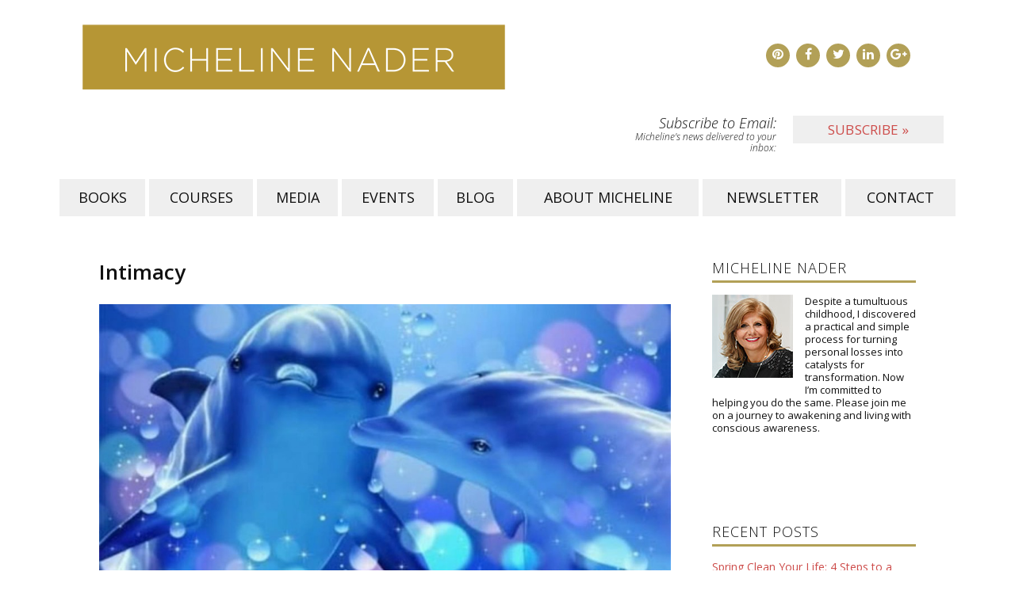

--- FILE ---
content_type: text/html; charset=utf-8
request_url: https://michelinenader.com/2015/03/intimacy/
body_size: 56427
content:
<!DOCTYPE html>
<html dir="ltr" lang="en-US" prefix="og: https://ogp.me/ns#">
<head>
<meta charset="UTF-8">
<meta name="viewport" content="width=device-width, initial-scale=1">
<link rel="profile" href="http://gmpg.org/xfn/11">
<link rel="pingback" href="https://michelinenader.com/xmlrpc.php">


<!-- Facebook Pixel Code -->
<script>
!function(f,b,e,v,n,t,s){if(f.fbq)return;n=f.fbq=function(){n.callMethod?
n.callMethod.apply(n,arguments):n.queue.push(arguments)};if(!f._fbq)f._fbq=n;
n.push=n;n.loaded=!0;n.version='2.0';n.queue=[];t=b.createElement(e);t.async=!0;
t.src=v;s=b.getElementsByTagName(e)[0];s.parentNode.insertBefore(t,s)}(window,
document,'script','https://connect.facebook.net/en_US/fbevents.js');
fbq('init', '152082525277497'); // Insert your pixel ID here.
fbq('track', 'PageView');
</script>
<noscript><img height="1" width="1" style="display:none"
src="https://www.facebook.com/tr?id=152082525277497&ev=PageView&noscript=1"
/></noscript>
<!-- DO NOT MODIFY -->
<!-- End Facebook Pixel Code -->


<title>Intimacy - Micheline Nader</title>

		<!-- All in One SEO 4.5.0 - aioseo.com -->
		<meta name="description" content="What is the secret of winning the inner game of Intimacy? Whether you are someone searching for Intimacy or running away from it, your inner game may be the same." />
		<meta name="robots" content="max-image-preview:large" />
		<link rel="canonical" href="https://michelinenader.com/2015/03/intimacy/" />
		<meta name="generator" content="All in One SEO (AIOSEO) 4.5.0" />

		<meta name="facebook-domain-verification" content="mefxhvo7xk3ysod96ebunh5rp7ogca" />
		<meta property="og:locale" content="en_US" />
		<meta property="og:site_name" content="Micheline Nader -" />
		<meta property="og:type" content="article" />
		<meta property="og:title" content="Intimacy - Micheline Nader" />
		<meta property="og:description" content="What is the secret of winning the inner game of Intimacy? Whether you are someone searching for Intimacy or running away from it, your inner game may be the same." />
		<meta property="og:url" content="https://michelinenader.com/2015/03/intimacy/" />
		<meta property="article:published_time" content="2015-03-04T21:10:40+00:00" />
		<meta property="article:modified_time" content="2015-03-15T15:45:45+00:00" />
		<meta name="twitter:card" content="summary_large_image" />
		<meta name="twitter:title" content="Intimacy - Micheline Nader" />
		<meta name="twitter:description" content="What is the secret of winning the inner game of Intimacy? Whether you are someone searching for Intimacy or running away from it, your inner game may be the same." />
		<script type="application/ld+json" class="aioseo-schema">
			{"@context":"https:\/\/schema.org","@graph":[{"@type":"BlogPosting","@id":"https:\/\/michelinenader.com\/2015\/03\/intimacy\/#blogposting","name":"Intimacy - Micheline Nader","headline":"Intimacy","author":{"@id":"https:\/\/michelinenader.com\/author\/jessica-goddard\/#author"},"publisher":{"@id":"https:\/\/michelinenader.com\/#organization"},"image":{"@type":"ImageObject","url":"\/wp-content\/uploads\/2015\/03\/dolphinlove.jpg","width":1024,"height":576},"datePublished":"2015-03-04T21:10:40-05:00","dateModified":"2015-03-15T15:45:45-04:00","inLanguage":"en-US","mainEntityOfPage":{"@id":"https:\/\/michelinenader.com\/2015\/03\/intimacy\/#webpage"},"isPartOf":{"@id":"https:\/\/michelinenader.com\/2015\/03\/intimacy\/#webpage"},"articleSection":"General"},{"@type":"BreadcrumbList","@id":"https:\/\/michelinenader.com\/2015\/03\/intimacy\/#breadcrumblist","itemListElement":[{"@type":"ListItem","@id":"https:\/\/michelinenader.com\/#listItem","position":1,"name":"Home","item":"https:\/\/michelinenader.com\/","nextItem":"https:\/\/michelinenader.com\/2015\/#listItem"},{"@type":"ListItem","@id":"https:\/\/michelinenader.com\/2015\/#listItem","position":2,"name":"2015","item":"https:\/\/michelinenader.com\/2015\/","nextItem":"https:\/\/michelinenader.com\/2015\/03\/#listItem","previousItem":"https:\/\/michelinenader.com\/#listItem"},{"@type":"ListItem","@id":"https:\/\/michelinenader.com\/2015\/03\/#listItem","position":3,"name":"March","item":"https:\/\/michelinenader.com\/2015\/03\/","nextItem":"https:\/\/michelinenader.com\/2015\/03\/intimacy\/#listItem","previousItem":"https:\/\/michelinenader.com\/2015\/#listItem"},{"@type":"ListItem","@id":"https:\/\/michelinenader.com\/2015\/03\/intimacy\/#listItem","position":4,"name":"Intimacy","previousItem":"https:\/\/michelinenader.com\/2015\/03\/#listItem"}]},{"@type":"Organization","@id":"https:\/\/michelinenader.com\/#organization","name":"Micheline Nader","url":"https:\/\/michelinenader.com\/"},{"@type":"Person","@id":"https:\/\/michelinenader.com\/author\/jessica-goddard\/#author","url":"https:\/\/michelinenader.com\/author\/jessica-goddard\/","name":"Micheline Nader"},{"@type":"WebPage","@id":"https:\/\/michelinenader.com\/2015\/03\/intimacy\/#webpage","url":"https:\/\/michelinenader.com\/2015\/03\/intimacy\/","name":"Intimacy - Micheline Nader","description":"What is the secret of winning the inner game of Intimacy? Whether you are someone searching for Intimacy or running away from it, your inner game may be the same.","inLanguage":"en-US","isPartOf":{"@id":"https:\/\/michelinenader.com\/#website"},"breadcrumb":{"@id":"https:\/\/michelinenader.com\/2015\/03\/intimacy\/#breadcrumblist"},"author":{"@id":"https:\/\/michelinenader.com\/author\/jessica-goddard\/#author"},"creator":{"@id":"https:\/\/michelinenader.com\/author\/jessica-goddard\/#author"},"image":{"@type":"ImageObject","url":"\/wp-content\/uploads\/2015\/03\/dolphinlove.jpg","@id":"https:\/\/michelinenader.com\/2015\/03\/intimacy\/#mainImage","width":1024,"height":576},"primaryImageOfPage":{"@id":"https:\/\/michelinenader.com\/2015\/03\/intimacy\/#mainImage"},"datePublished":"2015-03-04T21:10:40-05:00","dateModified":"2015-03-15T15:45:45-04:00"},{"@type":"WebSite","@id":"https:\/\/michelinenader.com\/#website","url":"https:\/\/michelinenader.com\/","name":"Micheline Nader","inLanguage":"en-US","publisher":{"@id":"https:\/\/michelinenader.com\/#organization"}}]}
		</script>
		<!-- All in One SEO -->

<link rel='dns-prefetch' href='//ws.sharethis.com' />
<link rel='dns-prefetch' href='//maxcdn.bootstrapcdn.com' />
<link rel='dns-prefetch' href='//fonts.googleapis.com' />
<link rel="alternate" type="application/rss+xml" title="Micheline Nader &raquo; Feed" href="https://michelinenader.com/feed/" />
<link rel="alternate" type="application/rss+xml" title="Micheline Nader &raquo; Comments Feed" href="https://michelinenader.com/comments/feed/" />
<link rel="alternate" type="application/rss+xml" title="Micheline Nader &raquo; Intimacy Comments Feed" href="https://michelinenader.com/2015/03/intimacy/feed/" />
		<!-- This site uses the Google Analytics by MonsterInsights plugin v9.11.1 - Using Analytics tracking - https://www.monsterinsights.com/ -->
							<script src="//www.googletagmanager.com/gtag/js?id=G-12MZNKGP4Z"  data-cfasync="false" data-wpfc-render="false" type="text/javascript" async></script>
			<script data-cfasync="false" data-wpfc-render="false" type="text/javascript">
				var mi_version = '9.11.1';
				var mi_track_user = true;
				var mi_no_track_reason = '';
								var MonsterInsightsDefaultLocations = {"page_location":"https:\/\/michelinenader.com\/2015\/03\/intimacy\/"};
								if ( typeof MonsterInsightsPrivacyGuardFilter === 'function' ) {
					var MonsterInsightsLocations = (typeof MonsterInsightsExcludeQuery === 'object') ? MonsterInsightsPrivacyGuardFilter( MonsterInsightsExcludeQuery ) : MonsterInsightsPrivacyGuardFilter( MonsterInsightsDefaultLocations );
				} else {
					var MonsterInsightsLocations = (typeof MonsterInsightsExcludeQuery === 'object') ? MonsterInsightsExcludeQuery : MonsterInsightsDefaultLocations;
				}

								var disableStrs = [
										'ga-disable-G-12MZNKGP4Z',
									];

				/* Function to detect opted out users */
				function __gtagTrackerIsOptedOut() {
					for (var index = 0; index < disableStrs.length; index++) {
						if (document.cookie.indexOf(disableStrs[index] + '=true') > -1) {
							return true;
						}
					}

					return false;
				}

				/* Disable tracking if the opt-out cookie exists. */
				if (__gtagTrackerIsOptedOut()) {
					for (var index = 0; index < disableStrs.length; index++) {
						window[disableStrs[index]] = true;
					}
				}

				/* Opt-out function */
				function __gtagTrackerOptout() {
					for (var index = 0; index < disableStrs.length; index++) {
						document.cookie = disableStrs[index] + '=true; expires=Thu, 31 Dec 2099 23:59:59 UTC; path=/';
						window[disableStrs[index]] = true;
					}
				}

				if ('undefined' === typeof gaOptout) {
					function gaOptout() {
						__gtagTrackerOptout();
					}
				}
								window.dataLayer = window.dataLayer || [];

				window.MonsterInsightsDualTracker = {
					helpers: {},
					trackers: {},
				};
				if (mi_track_user) {
					function __gtagDataLayer() {
						dataLayer.push(arguments);
					}

					function __gtagTracker(type, name, parameters) {
						if (!parameters) {
							parameters = {};
						}

						if (parameters.send_to) {
							__gtagDataLayer.apply(null, arguments);
							return;
						}

						if (type === 'event') {
														parameters.send_to = monsterinsights_frontend.v4_id;
							var hookName = name;
							if (typeof parameters['event_category'] !== 'undefined') {
								hookName = parameters['event_category'] + ':' + name;
							}

							if (typeof MonsterInsightsDualTracker.trackers[hookName] !== 'undefined') {
								MonsterInsightsDualTracker.trackers[hookName](parameters);
							} else {
								__gtagDataLayer('event', name, parameters);
							}
							
						} else {
							__gtagDataLayer.apply(null, arguments);
						}
					}

					__gtagTracker('js', new Date());
					__gtagTracker('set', {
						'developer_id.dZGIzZG': true,
											});
					if ( MonsterInsightsLocations.page_location ) {
						__gtagTracker('set', MonsterInsightsLocations);
					}
										__gtagTracker('config', 'G-12MZNKGP4Z', {"forceSSL":"true"} );
										window.gtag = __gtagTracker;										(function () {
						/* https://developers.google.com/analytics/devguides/collection/analyticsjs/ */
						/* ga and __gaTracker compatibility shim. */
						var noopfn = function () {
							return null;
						};
						var newtracker = function () {
							return new Tracker();
						};
						var Tracker = function () {
							return null;
						};
						var p = Tracker.prototype;
						p.get = noopfn;
						p.set = noopfn;
						p.send = function () {
							var args = Array.prototype.slice.call(arguments);
							args.unshift('send');
							__gaTracker.apply(null, args);
						};
						var __gaTracker = function () {
							var len = arguments.length;
							if (len === 0) {
								return;
							}
							var f = arguments[len - 1];
							if (typeof f !== 'object' || f === null || typeof f.hitCallback !== 'function') {
								if ('send' === arguments[0]) {
									var hitConverted, hitObject = false, action;
									if ('event' === arguments[1]) {
										if ('undefined' !== typeof arguments[3]) {
											hitObject = {
												'eventAction': arguments[3],
												'eventCategory': arguments[2],
												'eventLabel': arguments[4],
												'value': arguments[5] ? arguments[5] : 1,
											}
										}
									}
									if ('pageview' === arguments[1]) {
										if ('undefined' !== typeof arguments[2]) {
											hitObject = {
												'eventAction': 'page_view',
												'page_path': arguments[2],
											}
										}
									}
									if (typeof arguments[2] === 'object') {
										hitObject = arguments[2];
									}
									if (typeof arguments[5] === 'object') {
										Object.assign(hitObject, arguments[5]);
									}
									if ('undefined' !== typeof arguments[1].hitType) {
										hitObject = arguments[1];
										if ('pageview' === hitObject.hitType) {
											hitObject.eventAction = 'page_view';
										}
									}
									if (hitObject) {
										action = 'timing' === arguments[1].hitType ? 'timing_complete' : hitObject.eventAction;
										hitConverted = mapArgs(hitObject);
										__gtagTracker('event', action, hitConverted);
									}
								}
								return;
							}

							function mapArgs(args) {
								var arg, hit = {};
								var gaMap = {
									'eventCategory': 'event_category',
									'eventAction': 'event_action',
									'eventLabel': 'event_label',
									'eventValue': 'event_value',
									'nonInteraction': 'non_interaction',
									'timingCategory': 'event_category',
									'timingVar': 'name',
									'timingValue': 'value',
									'timingLabel': 'event_label',
									'page': 'page_path',
									'location': 'page_location',
									'title': 'page_title',
									'referrer' : 'page_referrer',
								};
								for (arg in args) {
																		if (!(!args.hasOwnProperty(arg) || !gaMap.hasOwnProperty(arg))) {
										hit[gaMap[arg]] = args[arg];
									} else {
										hit[arg] = args[arg];
									}
								}
								return hit;
							}

							try {
								f.hitCallback();
							} catch (ex) {
							}
						};
						__gaTracker.create = newtracker;
						__gaTracker.getByName = newtracker;
						__gaTracker.getAll = function () {
							return [];
						};
						__gaTracker.remove = noopfn;
						__gaTracker.loaded = true;
						window['__gaTracker'] = __gaTracker;
					})();
									} else {
										console.log("");
					(function () {
						function __gtagTracker() {
							return null;
						}

						window['__gtagTracker'] = __gtagTracker;
						window['gtag'] = __gtagTracker;
					})();
									}
			</script>
							<!-- / Google Analytics by MonsterInsights -->
		<script type="text/javascript">
window._wpemojiSettings = {"baseUrl":"https:\/\/s.w.org\/images\/core\/emoji\/14.0.0\/72x72\/","ext":".png","svgUrl":"https:\/\/s.w.org\/images\/core\/emoji\/14.0.0\/svg\/","svgExt":".svg","source":{"concatemoji":"https:\/\/michelinenader.com\/wp-includes\/js\/wp-emoji-release.min.js?ver=6.2.8"}};
/*! This file is auto-generated */
!function(e,a,t){var n,r,o,i=a.createElement("canvas"),p=i.getContext&&i.getContext("2d");function s(e,t){p.clearRect(0,0,i.width,i.height),p.fillText(e,0,0);e=i.toDataURL();return p.clearRect(0,0,i.width,i.height),p.fillText(t,0,0),e===i.toDataURL()}function c(e){var t=a.createElement("script");t.src=e,t.defer=t.type="text/javascript",a.getElementsByTagName("head")[0].appendChild(t)}for(o=Array("flag","emoji"),t.supports={everything:!0,everythingExceptFlag:!0},r=0;r<o.length;r++)t.supports[o[r]]=function(e){if(p&&p.fillText)switch(p.textBaseline="top",p.font="600 32px Arial",e){case"flag":return s("\ud83c\udff3\ufe0f\u200d\u26a7\ufe0f","\ud83c\udff3\ufe0f\u200b\u26a7\ufe0f")?!1:!s("\ud83c\uddfa\ud83c\uddf3","\ud83c\uddfa\u200b\ud83c\uddf3")&&!s("\ud83c\udff4\udb40\udc67\udb40\udc62\udb40\udc65\udb40\udc6e\udb40\udc67\udb40\udc7f","\ud83c\udff4\u200b\udb40\udc67\u200b\udb40\udc62\u200b\udb40\udc65\u200b\udb40\udc6e\u200b\udb40\udc67\u200b\udb40\udc7f");case"emoji":return!s("\ud83e\udef1\ud83c\udffb\u200d\ud83e\udef2\ud83c\udfff","\ud83e\udef1\ud83c\udffb\u200b\ud83e\udef2\ud83c\udfff")}return!1}(o[r]),t.supports.everything=t.supports.everything&&t.supports[o[r]],"flag"!==o[r]&&(t.supports.everythingExceptFlag=t.supports.everythingExceptFlag&&t.supports[o[r]]);t.supports.everythingExceptFlag=t.supports.everythingExceptFlag&&!t.supports.flag,t.DOMReady=!1,t.readyCallback=function(){t.DOMReady=!0},t.supports.everything||(n=function(){t.readyCallback()},a.addEventListener?(a.addEventListener("DOMContentLoaded",n,!1),e.addEventListener("load",n,!1)):(e.attachEvent("onload",n),a.attachEvent("onreadystatechange",function(){"complete"===a.readyState&&t.readyCallback()})),(e=t.source||{}).concatemoji?c(e.concatemoji):e.wpemoji&&e.twemoji&&(c(e.twemoji),c(e.wpemoji)))}(window,document,window._wpemojiSettings);
</script>
<style type="text/css">
img.wp-smiley,
img.emoji {
	display: inline !important;
	border: none !important;
	box-shadow: none !important;
	height: 1em !important;
	width: 1em !important;
	margin: 0 0.07em !important;
	vertical-align: -0.1em !important;
	background: none !important;
	padding: 0 !important;
}
</style>
	<link rel='stylesheet' id='wp-block-library-css' href='https://michelinenader.com/wp-includes/css/dist/block-library/style.min.css?ver=6.2.8' type='text/css' media='all' />
<link rel='stylesheet' id='classic-theme-styles-css' href='https://michelinenader.com/wp-includes/css/classic-themes.min.css?ver=6.2.8' type='text/css' media='all' />
<style id='global-styles-inline-css' type='text/css'>
body{--wp--preset--color--black: #000000;--wp--preset--color--cyan-bluish-gray: #abb8c3;--wp--preset--color--white: #ffffff;--wp--preset--color--pale-pink: #f78da7;--wp--preset--color--vivid-red: #cf2e2e;--wp--preset--color--luminous-vivid-orange: #ff6900;--wp--preset--color--luminous-vivid-amber: #fcb900;--wp--preset--color--light-green-cyan: #7bdcb5;--wp--preset--color--vivid-green-cyan: #00d084;--wp--preset--color--pale-cyan-blue: #8ed1fc;--wp--preset--color--vivid-cyan-blue: #0693e3;--wp--preset--color--vivid-purple: #9b51e0;--wp--preset--gradient--vivid-cyan-blue-to-vivid-purple: linear-gradient(135deg,rgba(6,147,227,1) 0%,rgb(155,81,224) 100%);--wp--preset--gradient--light-green-cyan-to-vivid-green-cyan: linear-gradient(135deg,rgb(122,220,180) 0%,rgb(0,208,130) 100%);--wp--preset--gradient--luminous-vivid-amber-to-luminous-vivid-orange: linear-gradient(135deg,rgba(252,185,0,1) 0%,rgba(255,105,0,1) 100%);--wp--preset--gradient--luminous-vivid-orange-to-vivid-red: linear-gradient(135deg,rgba(255,105,0,1) 0%,rgb(207,46,46) 100%);--wp--preset--gradient--very-light-gray-to-cyan-bluish-gray: linear-gradient(135deg,rgb(238,238,238) 0%,rgb(169,184,195) 100%);--wp--preset--gradient--cool-to-warm-spectrum: linear-gradient(135deg,rgb(74,234,220) 0%,rgb(151,120,209) 20%,rgb(207,42,186) 40%,rgb(238,44,130) 60%,rgb(251,105,98) 80%,rgb(254,248,76) 100%);--wp--preset--gradient--blush-light-purple: linear-gradient(135deg,rgb(255,206,236) 0%,rgb(152,150,240) 100%);--wp--preset--gradient--blush-bordeaux: linear-gradient(135deg,rgb(254,205,165) 0%,rgb(254,45,45) 50%,rgb(107,0,62) 100%);--wp--preset--gradient--luminous-dusk: linear-gradient(135deg,rgb(255,203,112) 0%,rgb(199,81,192) 50%,rgb(65,88,208) 100%);--wp--preset--gradient--pale-ocean: linear-gradient(135deg,rgb(255,245,203) 0%,rgb(182,227,212) 50%,rgb(51,167,181) 100%);--wp--preset--gradient--electric-grass: linear-gradient(135deg,rgb(202,248,128) 0%,rgb(113,206,126) 100%);--wp--preset--gradient--midnight: linear-gradient(135deg,rgb(2,3,129) 0%,rgb(40,116,252) 100%);--wp--preset--duotone--dark-grayscale: url('#wp-duotone-dark-grayscale');--wp--preset--duotone--grayscale: url('#wp-duotone-grayscale');--wp--preset--duotone--purple-yellow: url('#wp-duotone-purple-yellow');--wp--preset--duotone--blue-red: url('#wp-duotone-blue-red');--wp--preset--duotone--midnight: url('#wp-duotone-midnight');--wp--preset--duotone--magenta-yellow: url('#wp-duotone-magenta-yellow');--wp--preset--duotone--purple-green: url('#wp-duotone-purple-green');--wp--preset--duotone--blue-orange: url('#wp-duotone-blue-orange');--wp--preset--font-size--small: 13px;--wp--preset--font-size--medium: 20px;--wp--preset--font-size--large: 36px;--wp--preset--font-size--x-large: 42px;--wp--preset--spacing--20: 0.44rem;--wp--preset--spacing--30: 0.67rem;--wp--preset--spacing--40: 1rem;--wp--preset--spacing--50: 1.5rem;--wp--preset--spacing--60: 2.25rem;--wp--preset--spacing--70: 3.38rem;--wp--preset--spacing--80: 5.06rem;--wp--preset--shadow--natural: 6px 6px 9px rgba(0, 0, 0, 0.2);--wp--preset--shadow--deep: 12px 12px 50px rgba(0, 0, 0, 0.4);--wp--preset--shadow--sharp: 6px 6px 0px rgba(0, 0, 0, 0.2);--wp--preset--shadow--outlined: 6px 6px 0px -3px rgba(255, 255, 255, 1), 6px 6px rgba(0, 0, 0, 1);--wp--preset--shadow--crisp: 6px 6px 0px rgba(0, 0, 0, 1);}:where(.is-layout-flex){gap: 0.5em;}body .is-layout-flow > .alignleft{float: left;margin-inline-start: 0;margin-inline-end: 2em;}body .is-layout-flow > .alignright{float: right;margin-inline-start: 2em;margin-inline-end: 0;}body .is-layout-flow > .aligncenter{margin-left: auto !important;margin-right: auto !important;}body .is-layout-constrained > .alignleft{float: left;margin-inline-start: 0;margin-inline-end: 2em;}body .is-layout-constrained > .alignright{float: right;margin-inline-start: 2em;margin-inline-end: 0;}body .is-layout-constrained > .aligncenter{margin-left: auto !important;margin-right: auto !important;}body .is-layout-constrained > :where(:not(.alignleft):not(.alignright):not(.alignfull)){max-width: var(--wp--style--global--content-size);margin-left: auto !important;margin-right: auto !important;}body .is-layout-constrained > .alignwide{max-width: var(--wp--style--global--wide-size);}body .is-layout-flex{display: flex;}body .is-layout-flex{flex-wrap: wrap;align-items: center;}body .is-layout-flex > *{margin: 0;}:where(.wp-block-columns.is-layout-flex){gap: 2em;}.has-black-color{color: var(--wp--preset--color--black) !important;}.has-cyan-bluish-gray-color{color: var(--wp--preset--color--cyan-bluish-gray) !important;}.has-white-color{color: var(--wp--preset--color--white) !important;}.has-pale-pink-color{color: var(--wp--preset--color--pale-pink) !important;}.has-vivid-red-color{color: var(--wp--preset--color--vivid-red) !important;}.has-luminous-vivid-orange-color{color: var(--wp--preset--color--luminous-vivid-orange) !important;}.has-luminous-vivid-amber-color{color: var(--wp--preset--color--luminous-vivid-amber) !important;}.has-light-green-cyan-color{color: var(--wp--preset--color--light-green-cyan) !important;}.has-vivid-green-cyan-color{color: var(--wp--preset--color--vivid-green-cyan) !important;}.has-pale-cyan-blue-color{color: var(--wp--preset--color--pale-cyan-blue) !important;}.has-vivid-cyan-blue-color{color: var(--wp--preset--color--vivid-cyan-blue) !important;}.has-vivid-purple-color{color: var(--wp--preset--color--vivid-purple) !important;}.has-black-background-color{background-color: var(--wp--preset--color--black) !important;}.has-cyan-bluish-gray-background-color{background-color: var(--wp--preset--color--cyan-bluish-gray) !important;}.has-white-background-color{background-color: var(--wp--preset--color--white) !important;}.has-pale-pink-background-color{background-color: var(--wp--preset--color--pale-pink) !important;}.has-vivid-red-background-color{background-color: var(--wp--preset--color--vivid-red) !important;}.has-luminous-vivid-orange-background-color{background-color: var(--wp--preset--color--luminous-vivid-orange) !important;}.has-luminous-vivid-amber-background-color{background-color: var(--wp--preset--color--luminous-vivid-amber) !important;}.has-light-green-cyan-background-color{background-color: var(--wp--preset--color--light-green-cyan) !important;}.has-vivid-green-cyan-background-color{background-color: var(--wp--preset--color--vivid-green-cyan) !important;}.has-pale-cyan-blue-background-color{background-color: var(--wp--preset--color--pale-cyan-blue) !important;}.has-vivid-cyan-blue-background-color{background-color: var(--wp--preset--color--vivid-cyan-blue) !important;}.has-vivid-purple-background-color{background-color: var(--wp--preset--color--vivid-purple) !important;}.has-black-border-color{border-color: var(--wp--preset--color--black) !important;}.has-cyan-bluish-gray-border-color{border-color: var(--wp--preset--color--cyan-bluish-gray) !important;}.has-white-border-color{border-color: var(--wp--preset--color--white) !important;}.has-pale-pink-border-color{border-color: var(--wp--preset--color--pale-pink) !important;}.has-vivid-red-border-color{border-color: var(--wp--preset--color--vivid-red) !important;}.has-luminous-vivid-orange-border-color{border-color: var(--wp--preset--color--luminous-vivid-orange) !important;}.has-luminous-vivid-amber-border-color{border-color: var(--wp--preset--color--luminous-vivid-amber) !important;}.has-light-green-cyan-border-color{border-color: var(--wp--preset--color--light-green-cyan) !important;}.has-vivid-green-cyan-border-color{border-color: var(--wp--preset--color--vivid-green-cyan) !important;}.has-pale-cyan-blue-border-color{border-color: var(--wp--preset--color--pale-cyan-blue) !important;}.has-vivid-cyan-blue-border-color{border-color: var(--wp--preset--color--vivid-cyan-blue) !important;}.has-vivid-purple-border-color{border-color: var(--wp--preset--color--vivid-purple) !important;}.has-vivid-cyan-blue-to-vivid-purple-gradient-background{background: var(--wp--preset--gradient--vivid-cyan-blue-to-vivid-purple) !important;}.has-light-green-cyan-to-vivid-green-cyan-gradient-background{background: var(--wp--preset--gradient--light-green-cyan-to-vivid-green-cyan) !important;}.has-luminous-vivid-amber-to-luminous-vivid-orange-gradient-background{background: var(--wp--preset--gradient--luminous-vivid-amber-to-luminous-vivid-orange) !important;}.has-luminous-vivid-orange-to-vivid-red-gradient-background{background: var(--wp--preset--gradient--luminous-vivid-orange-to-vivid-red) !important;}.has-very-light-gray-to-cyan-bluish-gray-gradient-background{background: var(--wp--preset--gradient--very-light-gray-to-cyan-bluish-gray) !important;}.has-cool-to-warm-spectrum-gradient-background{background: var(--wp--preset--gradient--cool-to-warm-spectrum) !important;}.has-blush-light-purple-gradient-background{background: var(--wp--preset--gradient--blush-light-purple) !important;}.has-blush-bordeaux-gradient-background{background: var(--wp--preset--gradient--blush-bordeaux) !important;}.has-luminous-dusk-gradient-background{background: var(--wp--preset--gradient--luminous-dusk) !important;}.has-pale-ocean-gradient-background{background: var(--wp--preset--gradient--pale-ocean) !important;}.has-electric-grass-gradient-background{background: var(--wp--preset--gradient--electric-grass) !important;}.has-midnight-gradient-background{background: var(--wp--preset--gradient--midnight) !important;}.has-small-font-size{font-size: var(--wp--preset--font-size--small) !important;}.has-medium-font-size{font-size: var(--wp--preset--font-size--medium) !important;}.has-large-font-size{font-size: var(--wp--preset--font-size--large) !important;}.has-x-large-font-size{font-size: var(--wp--preset--font-size--x-large) !important;}
.wp-block-navigation a:where(:not(.wp-element-button)){color: inherit;}
:where(.wp-block-columns.is-layout-flex){gap: 2em;}
.wp-block-pullquote{font-size: 1.5em;line-height: 1.6;}
</style>
<link rel='stylesheet' id='contact-form-7-css' href='/wp-content/plugins/contact-form-7/includes/css/styles.css?ver=5.8.7' type='text/css' media='all' />
<link rel='stylesheet' id='cff-css' href='/wp-content/plugins/custom-facebook-feed-pro/css/cff-style.css?ver=3.8.2' type='text/css' media='all' />
<link rel='stylesheet' id='sb-font-awesome-css' href='https://maxcdn.bootstrapcdn.com/font-awesome/4.7.0/css/font-awesome.min.css?ver=6.2.8' type='text/css' media='all' />
<link rel='stylesheet' id='google-fonts-css' href='//fonts.googleapis.com/css?family=Open+Sans%3A300%2C300italic%2C400%2C600%2C700%2C600italic&#038;ver=6.2.8' type='text/css' media='all' />
<link rel='stylesheet' id='font-awesome-css' href='//maxcdn.bootstrapcdn.com/font-awesome/4.5.0/css/font-awesome.min.css?ver=6.2.8' type='text/css' media='all' />
<link rel='stylesheet' id='flexslider-css-css' href='/wp-content/themes/micheline-nader/js/flexslider/flexslider.css?ver=6.2.8' type='text/css' media='all' />
<link rel='stylesheet' id='micheline-nader-style-css' href='/wp-content/themes/micheline-nader/style.css?ver=6.2.8' type='text/css' media='all' />
<script type='text/javascript' src='/wp-content/plugins/google-analytics-for-wordpress/assets/js/frontend-gtag.min.js?ver=9.11.1' id='monsterinsights-frontend-script-js'></script>
<script data-cfasync="false" data-wpfc-render="false" type="text/javascript" id='monsterinsights-frontend-script-js-extra'>/* <![CDATA[ */
var monsterinsights_frontend = {"js_events_tracking":"true","download_extensions":"doc,pdf,ppt,zip,xls,docx,pptx,xlsx","inbound_paths":"[]","home_url":"https:\/\/michelinenader.com","hash_tracking":"false","v4_id":"G-12MZNKGP4Z"};/* ]]> */
</script>
<script type='text/javascript' src='https://michelinenader.com/wp-includes/js/jquery/jquery.min.js?ver=3.6.4' id='jquery-core-js'></script>
<script type='text/javascript' src='https://michelinenader.com/wp-includes/js/jquery/jquery-migrate.min.js?ver=3.4.0' id='jquery-migrate-js'></script>
<script id='st_insights_js' type='text/javascript' src='https://ws.sharethis.com/button/st_insights.js?publisher=eba0f3ba-f9ab-408c-bc68-c28af5afe749&#038;product=feather&#038;ver=1762893249' id='feather-sharethis-js'></script>
<link rel="https://api.w.org/" href="https://michelinenader.com/wp-json/" /><link rel="alternate" type="application/json" href="https://michelinenader.com/wp-json/wp/v2/posts/126" /><link rel="EditURI" type="application/rsd+xml" title="RSD" href="https://michelinenader.com/xmlrpc.php?rsd" />
<link rel="wlwmanifest" type="application/wlwmanifest+xml" href="https://michelinenader.com/wp-includes/wlwmanifest.xml" />
<link rel='shortlink' href='https://michelinenader.com/?p=126' />
<link rel="alternate" type="application/json+oembed" href="https://michelinenader.com/wp-json/oembed/1.0/embed?url=https%3A%2F%2Fmichelinenader.com%2F2015%2F03%2Fintimacy%2F" />
<link rel="alternate" type="text/xml+oembed" href="https://michelinenader.com/wp-json/oembed/1.0/embed?url=https%3A%2F%2Fmichelinenader.com%2F2015%2F03%2Fintimacy%2F&#038;format=xml" />
<!-- Custom Facebook Feed JS vars -->
<script type="text/javascript">
var cffsiteurl = "/wp-content/plugins";
var cffajaxurl = "https://michelinenader.com/wp-admin/admin-ajax.php";
var cffmetatrans = "false";

var cfflinkhashtags = "false";
</script>

<style type="text/css"></style>
<style>
.synved-social-resolution-single {
display: inline-block;
}
.synved-social-resolution-normal {
display: inline-block;
}
.synved-social-resolution-hidef {
display: none;
}

@media only screen and (min--moz-device-pixel-ratio: 2),
only screen and (-o-min-device-pixel-ratio: 2/1),
only screen and (-webkit-min-device-pixel-ratio: 2),
only screen and (min-device-pixel-ratio: 2),
only screen and (min-resolution: 2dppx),
only screen and (min-resolution: 192dpi) {
	.synved-social-resolution-normal {
	display: none;
	}
	.synved-social-resolution-hidef {
	display: inline-block;
	}
}
</style><link rel="icon" href="/wp-content/uploads/2024/05/apple-touch-icon-150x150.png" sizes="32x32" />
<link rel="icon" href="/wp-content/uploads/2024/05/apple-touch-icon.png" sizes="192x192" />
<link rel="apple-touch-icon" href="/wp-content/uploads/2024/05/apple-touch-icon.png" />
<meta name="msapplication-TileImage" content="/wp-content/uploads/2024/05/apple-touch-icon.png" />
		<style type="text/css" id="wp-custom-css">
			/*
You can add your own CSS here.

Click the help icon above to learn more.
*/


.book-cover {
  border: 1px solid #cecece;
}		</style>
		

</head>

<body class="post-template-default single single-post postid-126 single-format-standard group-blog">
<div id="page" class="site">
	<a class="skip-link screen-reader-text" href="#content">Skip to content</a>

	<header id="masthead" class="site-header" role="banner">
		<div class="site-branding">
				<a href="https://michelinenader.com/" rel="home">
					<img src="/wp-content/uploads/2023/02/micheline-nader-logo.png" alt="Micheline Nader" />
				</a>
		</div><!-- .site-branding -->
		<div class="headerwrap">
			<div class="social">
				<a href="https://www.pinterest.com/michelineknader/" target="_blank"><i class="fa fa-pinterest"></i></a>
<a href="https://www.facebook.com/michelinenaderauthor" target="_blank"><i class="fa fa-facebook"></i></a>
<a href="https://twitter.com/michelineknader" target="_blank"><i class="fa fa-twitter"></i></a>
<a href="https://www.linkedin.com/in/michelinenader" target="_blank"><i class="fa fa-linkedin"></i></a>
<a href="https://plus.google.com/109423829988326935832/posts" target="_blank"><i class="fa fa-google-plus"></i></a>
			</div>
			<div class="signup">
				<div class="intro">
					<div class="title"><em>Subscribe to Email:</em></div>
					<div class="subtitle"><em>Micheline's news delivered to your inbox:</em></div>
				</div>
				<!-- Begin MailChimp Signup Form -->
								<div class="button">
					<a href="http://michelinenader.com/newsletter-sign-up/">Subscribe &raquo;</a>
				</div>
			</div>
		</div>

		<nav id="site-navigation" class="main-navigation" role="navigation">
			<button class="menu-toggle" aria-controls="primary-menu" aria-expanded="false"><p>Menu</p> <div class="spans"><span></span><span></span><span></span></div></button>
			<div class="menu-menu-1-container"><ul id="primary-menu" class="menu"><li id="menu-item-1129" class="menu-item menu-item-type-custom menu-item-object-custom menu-item-has-children menu-item-1129"><a href="#">Books</a>
<ul class="sub-menu">
	<li id="menu-item-25" class="menu-item menu-item-type-post_type menu-item-object-page menu-item-25"><a href="https://michelinenader.com/?page_id=8">The Dolphins Dance</a></li>
	<li id="menu-item-1130" class="menu-item menu-item-type-post_type menu-item-object-page menu-item-1130"><a href="https://michelinenader.com/?page_id=1111">Leap Beyond Success</a></li>
</ul>
</li>
<li id="menu-item-1077" class="menu-item menu-item-type-post_type menu-item-object-page menu-item-1077"><a href="https://michelinenader.com/courses/">Courses</a></li>
<li id="menu-item-26" class="menu-item menu-item-type-post_type menu-item-object-page menu-item-26"><a href="https://michelinenader.com/media/">Media</a></li>
<li id="menu-item-254" class="menu-item menu-item-type-post_type menu-item-object-page menu-item-254"><a href="https://michelinenader.com/events/">Events</a></li>
<li id="menu-item-28" class="menu-item menu-item-type-post_type menu-item-object-page current_page_parent menu-item-28"><a href="https://michelinenader.com/blog/">Blog</a></li>
<li id="menu-item-24" class="menu-item menu-item-type-post_type menu-item-object-page menu-item-24"><a href="https://michelinenader.com/?page_id=6">About Micheline</a></li>
<li id="menu-item-520" class="menu-item menu-item-type-post_type menu-item-object-page menu-item-520"><a href="https://michelinenader.com/newsletter-sign-up/">Newsletter</a></li>
<li id="menu-item-29" class="menu-item menu-item-type-post_type menu-item-object-page menu-item-29"><a href="https://michelinenader.com/contact/">Contact</a></li>
</ul></div>		</nav><!-- #site-navigation -->
	</header><!-- #masthead -->

	<div id="content" class="site-content">

	<main id="main" class="site-main" role="main">
	 <div id="primary" class="content-area">
		

		
		<article id="post-126" class="post-126 post type-post status-publish format-standard has-post-thumbnail hentry category-general">
				<header class="entry-header">
					<h1 class="entry-title">Intimacy</h1>					<div class="entry-meta">
											</div><!-- .entry-meta -->
									</header><!-- .entry-header -->

				<div class="entry-content">
					<p><img decoding="async" class="alignnone size-full wp-image-127" src="/wp-content/uploads/2015/03/dolphinlove.jpg" alt="dolphinlove" width="1024" height="576" srcset="/wp-content/uploads/2015/03/dolphinlove.jpg 1024w, /wp-content/uploads/2015/03/dolphinlove-200x113.jpg 200w, /wp-content/uploads/2015/03/dolphinlove-768x432.jpg 768w" sizes="(max-width: 1024px) 100vw, 1024px" />What is the secret of winning the inner game of Intimacy?</p>
<p>Whether you are someone searching for Intimacy or running away from it, your inner game may be the same.<span id="more-126"></span></p>
<p>Allowing another person into our landscape can be a very frightening experience, more so, if we have forbidden access to ourselves. To reach people, we have to be reachable.  People we love deserve to be allowed in our inner terrain.</p>
<p>Intimacy is the quality indicator of our relationships. To have healthy relationships, we have to be able to dance with Intimacy.</p>
<p>How could anyone give something he or she does not have? It took me a long time to discover this basic truth.  Yes, we cannot be Intimate with others if we cannot be Intimate with ourselves!!!</p>
<p>If we are hiding deep secrets from the person closest to us, do you think we can be intimate with him/her?</p>
<p>Intimacy is a function of space. To win the inner game of Intimacy, we have to open up the space within us first. Having the courage to dive in like a dolphin is the first step to getting in touch with our inner space and freeing it up from emotional hurts that we hold on to. Some of our initial life traumas are buried deep and could be hidden from our view. These painful feelings, at times, prevent us from becoming Intimate with the people closest to us.</p>
<p>Creating Intimacy with one’s self allows us to start awakening to our self-loathing belief and its origin. This openness makes us vulnerable and real with the important people in our lives.</p>
<p>Opening the space within will allow us to open up the space for others to be themselves around us. Winning the inner game of Intimacy becomes our access to win the outer game of relationships.</p>
<p>Intimacy takes the form of a dance extending itself from within us to the outer world around us.  It is a beautiful ballet of real steps and movements. Some of us have an easier time with it than others. Those of us who want to be guarded are afraid to be hurt or fall. Yet, by falling we develop the muscle to get up.</p>
<p>When we fall, let’s have the courage to acknowledge it, get up with grace and continue the dance!!</p>
<p>So are you ready for this dance of Intimacy?</p>
<div class="share"><div class="share-title">Share:</div> <a class="synved-social-button synved-social-button-share synved-social-size-24 synved-social-resolution-normal synved-social-provider-facebook nolightbox" data-provider="facebook" target="_blank" rel="nofollow" title="Share on Facebook" href="https://www.facebook.com/sharer.php?u=https%3A%2F%2Fmichelinenader.com%2F2015%2F03%2Fintimacy%2F&#038;t=Intimacy&#038;s=100&#038;p&#091;url&#093;=https%3A%2F%2Fmichelinenader.com%2F2015%2F03%2Fintimacy%2F&#038;p&#091;images&#093;&#091;0&#093;=%2Fwp-content%2Fuploads%2F2015%2F03%2Fdolphinlove.jpg&#038;p&#091;title&#093;=Intimacy" style="font-size: 0px;width:24px;height:24px;margin:0;margin-bottom:12px;margin-right:12px"><img alt="Facebook" title="Share on Facebook" class="synved-share-image synved-social-image synved-social-image-share" width="24" height="24" style="display: inline;width:24px;height:24px;margin: 0;padding: 0;border: none" src="/wp-content/plugins/social-media-feather/synved-social/image/social/regular/24x24/facebook.png" /></a><a class="synved-social-button synved-social-button-share synved-social-size-24 synved-social-resolution-normal synved-social-provider-twitter nolightbox" data-provider="twitter" target="_blank" rel="nofollow" title="Share on Twitter" href="https://twitter.com/intent/tweet?url=https%3A%2F%2Fmichelinenader.com%2F2015%2F03%2Fintimacy%2F&#038;text=Hey%20check%20this%20out" style="font-size: 0px;width:24px;height:24px;margin:0;margin-bottom:12px;margin-right:12px"><img alt="twitter" title="Share on Twitter" class="synved-share-image synved-social-image synved-social-image-share" width="24" height="24" style="display: inline;width:24px;height:24px;margin: 0;padding: 0;border: none" src="/wp-content/plugins/social-media-feather/synved-social/image/social/regular/24x24/twitter.png" /></a><a class="synved-social-button synved-social-button-share synved-social-size-24 synved-social-resolution-normal synved-social-provider-linkedin nolightbox" data-provider="linkedin" target="_blank" rel="nofollow" title="Share on Linkedin" href="https://www.linkedin.com/shareArticle?mini=true&#038;url=https%3A%2F%2Fmichelinenader.com%2F2015%2F03%2Fintimacy%2F&#038;title=Intimacy" style="font-size: 0px;width:24px;height:24px;margin:0;margin-bottom:12px;margin-right:12px"><img alt="linkedin" title="Share on Linkedin" class="synved-share-image synved-social-image synved-social-image-share" width="24" height="24" style="display: inline;width:24px;height:24px;margin: 0;padding: 0;border: none" src="/wp-content/plugins/social-media-feather/synved-social/image/social/regular/24x24/linkedin.png" /></a><a class="synved-social-button synved-social-button-share synved-social-size-24 synved-social-resolution-normal synved-social-provider-mail nolightbox" data-provider="mail" rel="nofollow" title="Share by email" href="mailto:?subject=Intimacy&#038;body=Hey%20check%20this%20out:%20https%3A%2F%2Fmichelinenader.com%2F2015%2F03%2Fintimacy%2F" style="font-size: 0px;width:24px;height:24px;margin:0;margin-bottom:12px"><img alt="mail" title="Share by email" class="synved-share-image synved-social-image synved-social-image-share" width="24" height="24" style="display: inline;width:24px;height:24px;margin: 0;padding: 0;border: none" src="/wp-content/plugins/social-media-feather/synved-social/image/social/regular/24x24/mail.png" /></a><a class="synved-social-button synved-social-button-share synved-social-size-24 synved-social-resolution-hidef synved-social-provider-facebook nolightbox" data-provider="facebook" target="_blank" rel="nofollow" title="Share on Facebook" href="https://www.facebook.com/sharer.php?u=https%3A%2F%2Fmichelinenader.com%2F2015%2F03%2Fintimacy%2F&#038;t=Intimacy&#038;s=100&#038;p&#091;url&#093;=https%3A%2F%2Fmichelinenader.com%2F2015%2F03%2Fintimacy%2F&#038;p&#091;images&#093;&#091;0&#093;=%2Fwp-content%2Fuploads%2F2015%2F03%2Fdolphinlove.jpg&#038;p&#091;title&#093;=Intimacy" style="font-size: 0px;width:24px;height:24px;margin:0;margin-bottom:12px;margin-right:12px"><img alt="Facebook" title="Share on Facebook" class="synved-share-image synved-social-image synved-social-image-share" width="24" height="24" style="display: inline;width:24px;height:24px;margin: 0;padding: 0;border: none" src="/wp-content/plugins/social-media-feather/synved-social/image/social/regular/48x48/facebook.png" /></a><a class="synved-social-button synved-social-button-share synved-social-size-24 synved-social-resolution-hidef synved-social-provider-twitter nolightbox" data-provider="twitter" target="_blank" rel="nofollow" title="Share on Twitter" href="https://twitter.com/intent/tweet?url=https%3A%2F%2Fmichelinenader.com%2F2015%2F03%2Fintimacy%2F&#038;text=Hey%20check%20this%20out" style="font-size: 0px;width:24px;height:24px;margin:0;margin-bottom:12px;margin-right:12px"><img alt="twitter" title="Share on Twitter" class="synved-share-image synved-social-image synved-social-image-share" width="24" height="24" style="display: inline;width:24px;height:24px;margin: 0;padding: 0;border: none" src="/wp-content/plugins/social-media-feather/synved-social/image/social/regular/48x48/twitter.png" /></a><a class="synved-social-button synved-social-button-share synved-social-size-24 synved-social-resolution-hidef synved-social-provider-linkedin nolightbox" data-provider="linkedin" target="_blank" rel="nofollow" title="Share on Linkedin" href="https://www.linkedin.com/shareArticle?mini=true&#038;url=https%3A%2F%2Fmichelinenader.com%2F2015%2F03%2Fintimacy%2F&#038;title=Intimacy" style="font-size: 0px;width:24px;height:24px;margin:0;margin-bottom:12px;margin-right:12px"><img alt="linkedin" title="Share on Linkedin" class="synved-share-image synved-social-image synved-social-image-share" width="24" height="24" style="display: inline;width:24px;height:24px;margin: 0;padding: 0;border: none" src="/wp-content/plugins/social-media-feather/synved-social/image/social/regular/48x48/linkedin.png" /></a><a class="synved-social-button synved-social-button-share synved-social-size-24 synved-social-resolution-hidef synved-social-provider-mail nolightbox" data-provider="mail" rel="nofollow" title="Share by email" href="mailto:?subject=Intimacy&#038;body=Hey%20check%20this%20out:%20https%3A%2F%2Fmichelinenader.com%2F2015%2F03%2Fintimacy%2F" style="font-size: 0px;width:24px;height:24px;margin:0;margin-bottom:12px"><img alt="mail" title="Share by email" class="synved-share-image synved-social-image synved-social-image-share" width="24" height="24" style="display: inline;width:24px;height:24px;margin: 0;padding: 0;border: none" src="/wp-content/plugins/social-media-feather/synved-social/image/social/regular/48x48/mail.png" /></a></div><!-- .share -->				</div><!-- .entry-content -->

				<footer class="entry-footer">
									</footer><!-- .entry-footer -->
			</article><!-- #post-## -->

		
		
		
	</div><!-- #primary -->
	
<aside id="secondary" class="widget-area" role="complementary">
	<section id="text-3" class="widget widget_text"><h3 class="widget-title">Micheline Nader</h3>			<div class="textwidget"><div class="widget-intro"><img src="/wp-content/uploads/2016/03/micheline-nader.jpg" class="alignleft" />Despite a tumultuous childhood, I discovered a practical and simple process for turning personal losses into catalysts for transformation. Now I’m committed to helping you do the same. Please join me on a journey to awakening and living with conscious awareness. </div></div>
		</section><section id="text-6" class="widget widget_text">			<div class="textwidget"><div id="fb-root"></div>
<script>(function(d, s, id) {
  var js, fjs = d.getElementsByTagName(s)[0];
  if (d.getElementById(id)) return;
  js = d.createElement(s); js.id = id;
  js.src = "//connect.facebook.net/en_US/sdk.js#xfbml=1&version=v2.5&appId=224005107617297";
  fjs.parentNode.insertBefore(js, fjs);
}(document, 'script', 'facebook-jssdk'));</script>

<div class="fb-page" data-href="https://www.facebook.com/michelinenaderauthor" data-tabs="timeline" data-width="250" data-height="350" data-small-header="true" data-adapt-container-width="true" data-hide-cover="false" data-show-facepile="false"><div class="fb-xfbml-parse-ignore"><blockquote cite="https://www.facebook.com/michelinenaderauthor"><a href="https://www.facebook.com/michelinenaderauthor">Micheline Nader</a></blockquote></div></div></div>
		</section>
		<section id="recent-posts-3" class="widget widget_recent_entries">
		<h3 class="widget-title">Recent Posts</h3>
		<ul>
											<li>
					<a href="https://michelinenader.com/2017/03/spring-clean-your-life-4-steps-to-a-fresh-start/">Spring Clean Your Life: 4 Steps to a Fresh Start</a>
									</li>
											<li>
					<a href="https://michelinenader.com/2017/02/4-tips-for-mindful-dating/">4 Tips for Mindful Dating: How to Go from Dating to a Relationship</a>
									</li>
											<li>
					<a href="https://michelinenader.com/2017/01/the-1-most-effective-way-to-deal-with-january-blues/">The 1 Most Effective way to Deal with January Blues</a>
									</li>
					</ul>

		</section><section id="archives-3" class="widget widget_archive"><h3 class="widget-title">Archives</h3>		<label class="screen-reader-text" for="archives-dropdown-3">Archives</label>
		<select id="archives-dropdown-3" name="archive-dropdown">
			
			<option value="">Select Month</option>
				<option value='https://michelinenader.com/2017/03/'> March 2017 </option>
	<option value='https://michelinenader.com/2017/02/'> February 2017 </option>
	<option value='https://michelinenader.com/2017/01/'> January 2017 </option>
	<option value='https://michelinenader.com/2016/12/'> December 2016 </option>
	<option value='https://michelinenader.com/2016/11/'> November 2016 </option>
	<option value='https://michelinenader.com/2016/10/'> October 2016 </option>
	<option value='https://michelinenader.com/2016/09/'> September 2016 </option>
	<option value='https://michelinenader.com/2016/05/'> May 2016 </option>
	<option value='https://michelinenader.com/2016/03/'> March 2016 </option>
	<option value='https://michelinenader.com/2016/02/'> February 2016 </option>
	<option value='https://michelinenader.com/2015/12/'> December 2015 </option>
	<option value='https://michelinenader.com/2015/09/'> September 2015 </option>
	<option value='https://michelinenader.com/2015/07/'> July 2015 </option>
	<option value='https://michelinenader.com/2015/06/'> June 2015 </option>
	<option value='https://michelinenader.com/2015/05/'> May 2015 </option>
	<option value='https://michelinenader.com/2015/04/'> April 2015 </option>
	<option value='https://michelinenader.com/2015/03/'> March 2015 </option>
	<option value='https://michelinenader.com/2015/02/'> February 2015 </option>

		</select>

<script type="text/javascript">
/* <![CDATA[ */
(function() {
	var dropdown = document.getElementById( "archives-dropdown-3" );
	function onSelectChange() {
		if ( dropdown.options[ dropdown.selectedIndex ].value !== '' ) {
			document.location.href = this.options[ this.selectedIndex ].value;
		}
	}
	dropdown.onchange = onSelectChange;
})();
/* ]]> */
</script>
			</section><section id="text-8" class="widget widget_text">			<div class="textwidget"><a href="https://hhafftrk.com/?a=6074&c=1283&p=r&s1=" target="_blank" rel="noopener"><img src="https://affiliate.hayhouse.com/ckimg/MW125x125.jpg" alt=""></a></div>
		</section><section id="nav_menu-2" class="widget widget_nav_menu"><h3 class="widget-title">Blogroll</h3><div class="menu-blogroll-container"><ul id="menu-blogroll" class="menu"><li id="menu-item-198" class="menu-item menu-item-type-custom menu-item-object-custom menu-item-198"><a target="_blank" rel="noopener" href="https://www.brucelipton.com/">Bruce Lipton</a></li>
<li id="menu-item-199" class="menu-item menu-item-type-custom menu-item-object-custom menu-item-199"><a target="_blank" rel="noopener" href="https://www.byronkatie.com/">Byron Katie</a></li>
<li id="menu-item-200" class="menu-item menu-item-type-custom menu-item-object-custom menu-item-200"><a target="_blank" rel="noopener" href="https://www.myss.com/">Carolyn Myss</a></li>
<li id="menu-item-201" class="menu-item menu-item-type-custom menu-item-object-custom menu-item-201"><a target="_blank" rel="noopener" href="https://colettebaronreid.com/">Colette Baron-Reid</a></li>
<li id="menu-item-202" class="menu-item menu-item-type-custom menu-item-object-custom menu-item-202"><a target="_blank" rel="noopener" href="https://www.deepakchopra.com/">Deepak Chopra</a></li>
<li id="menu-item-203" class="menu-item menu-item-type-custom menu-item-object-custom menu-item-203"><a target="_blank" rel="noopener" href="https://iyanlavanzant.com/">Iyanla Vanzant</a></li>
<li id="menu-item-204" class="menu-item menu-item-type-custom menu-item-object-custom menu-item-204"><a target="_blank" rel="noopener" href="https://www.louisehay.com/">Louise Hay</a></li>
<li id="menu-item-205" class="menu-item menu-item-type-custom menu-item-object-custom menu-item-205"><a target="_blank" rel="noopener" href="https://www.marianne.com/">Marianne Williamson</a></li>
<li id="menu-item-206" class="menu-item menu-item-type-custom menu-item-object-custom menu-item-206"><a target="_blank" rel="noopener" href="https://www.robertholden.org/">Robert Holden</a></li>
<li id="menu-item-207" class="menu-item menu-item-type-custom menu-item-object-custom menu-item-207"><a target="_blank" rel="noopener" href="https://www.panachedesai.com/">Panache Desai</a></li>
<li id="menu-item-208" class="menu-item menu-item-type-custom menu-item-object-custom menu-item-208"><a target="_blank" rel="noopener" href="https://www.drwaynedyer.com/">Wayne Dyer</a></li>
<li id="menu-item-209" class="menu-item menu-item-type-custom menu-item-object-custom menu-item-209"><a target="_blank" rel="noopener" href="https://www.cherylrichardson.com/">Cheryl Richardson</a></li>
<li id="menu-item-210" class="menu-item menu-item-type-custom menu-item-object-custom menu-item-210"><a target="_blank" rel="noopener" href="https://barbaradeangelis.com/">Barbara De Angelis</a></li>
<li id="menu-item-211" class="menu-item menu-item-type-custom menu-item-object-custom menu-item-211"><a target="_blank" rel="noopener" href="https://www.drjoedispenza.com/">Joe Dispenza</a></li>
</ul></div></section></aside><!-- #secondary -->
	</main><!-- #main -->


	</div><!-- #content -->

	</div><!-- #page -->

	<footer id="colophon" class="site-footer" role="contentinfo">
		<div class="site-info">
			<div class="columns three">
				<div class="column">
					<h3>Micheline Nader</h3>
					<div class="menu-footer-menu-container"><ul id="footer-menu" class="menu"><li id="menu-item-417" class="menu-item menu-item-type-post_type menu-item-object-page menu-item-417"><a href="https://michelinenader.com/?page_id=6">About Micheline Nader</a></li>
<li id="menu-item-418" class="menu-item menu-item-type-post_type menu-item-object-page menu-item-418"><a href="https://michelinenader.com/?page_id=8">The Dolphin’s Dance</a></li>
<li id="menu-item-1078" class="menu-item menu-item-type-post_type menu-item-object-page menu-item-1078"><a href="https://michelinenader.com/courses/">Dolphin’s Dance Courses</a></li>
<li id="menu-item-419" class="menu-item menu-item-type-post_type menu-item-object-page menu-item-419"><a href="https://michelinenader.com/media/">Media</a></li>
<li id="menu-item-420" class="menu-item menu-item-type-post_type menu-item-object-page menu-item-420"><a href="https://michelinenader.com/events/">Events</a></li>
<li id="menu-item-421" class="menu-item menu-item-type-post_type menu-item-object-page current_page_parent menu-item-421"><a href="https://michelinenader.com/blog/">Blog</a></li>
<li id="menu-item-450" class="menu-item menu-item-type-post_type menu-item-object-page menu-item-450"><a href="https://michelinenader.com/newsletter-sign-up/">Newsletter</a></li>
<li id="menu-item-422" class="menu-item menu-item-type-post_type menu-item-object-page menu-item-422"><a href="https://michelinenader.com/contact/">Contact</a></li>
</ul></div>				</div>
				<div class="column">
					<h3>Blog</h3>
										   <ul>
					      					         <li><a href="https://michelinenader.com/2017/03/spring-clean-your-life-4-steps-to-a-fresh-start/">Spring Clean Your Life: 4 Steps to a Fresh Start</a></li>
					               
										         <li><a href="https://michelinenader.com/2017/02/4-tips-for-mindful-dating/">4 Tips for Mindful Dating: How to Go from Dating to a Relationship</a></li>
					               
										         <li><a href="https://michelinenader.com/2017/01/the-1-most-effective-way-to-deal-with-january-blues/">The 1 Most Effective way to Deal with January Blues</a></li>
					               
										  </ul>
					   				</div>
				<div class="column">
					<h3>Search this Site</h3>
					<form role="search" method="get" class="search-form" action="https://michelinenader.com/">
	<input type="search" class="search-field" placeholder="" value="" name="s" title="Search for:" />
	<button type="submit"><i class="fa fa-caret-right"></i>
</button>
</form>				</div>
			</div>
		</div><!-- .site-info -->
		<div class="copyright">Copyright &copy; 2026 Micheline Nader. All Rights Reserved.</div>
	</footer><!-- #colophon -->


<script type='text/javascript' src='/wp-content/plugins/contact-form-7/includes/swv/js/index.js?ver=5.8.7' id='swv-js'></script>
<script type='text/javascript' id='contact-form-7-js-extra'>
/* <![CDATA[ */
var wpcf7 = {"api":{"root":"https:\/\/michelinenader.com\/wp-json\/","namespace":"contact-form-7\/v1"}};
/* ]]> */
</script>
<script type='text/javascript' src='/wp-content/plugins/contact-form-7/includes/js/index.js?ver=5.8.7' id='contact-form-7-js'></script>
<script type='text/javascript' src='/wp-content/plugins/custom-facebook-feed-pro/js/cff-scripts.js?ver=3.8.2' id='cffscripts-js'></script>
<script type='text/javascript' src='/wp-content/themes/micheline-nader/js/navigation.js?ver=20120206' id='micheline-nader-navigation-js'></script>
<script type='text/javascript' src='/wp-content/themes/micheline-nader/js/skip-link-focus-fix.js?ver=20130115' id='micheline-nader-skip-link-focus-fix-js'></script>
<script type='text/javascript' src='https://michelinenader.com/wp-includes/js/comment-reply.min.js?ver=6.2.8' id='comment-reply-js'></script>
<script type='text/javascript' src='/wp-content/themes/micheline-nader/js/flexslider/jquery.flexslider-min.js?ver=20120206' id='flexslider-js-js'></script>
<script type='text/javascript' src='/wp-content/themes/micheline-nader/js/site.js?ver=20120206' id='site-js-js'></script>

</body>
</html>


--- FILE ---
content_type: text/css
request_url: https://michelinenader.com/wp-content/themes/micheline-nader/style.css?ver=6.2.8
body_size: 29163
content:
/*
Theme Name: Micheline Nader
Theme URI: http://underscores.me/
Author: ij design
Author URI: http://www.ijdesign.com/
Description: A custom theme built for Micheline Nader.
Version: 1.0.0
License: GNU General Public License v2 or later
License URI: http://www.gnu.org/licenses/gpl-2.0.html
Text Domain: micheline-nader
Tags:

This theme, like WordPress, is licensed under the GPL.
Use it to make something cool, have fun, and share what you've learned with others.

Micheline Nader is based on Underscores http://underscores.me/, (C) 2012-2015 Automattic, Inc.
Underscores is distributed under the terms of the GNU GPL v2 or later.

Normalizing styles have been helped along thanks to the fine work of
Nicolas Gallagher and Jonathan Neal http://necolas.github.com/normalize.css/
*/

/*--------------------------------------------------------------
>>> TABLE OF CONTENTS:
----------------------------------------------------------------
# Normalize
# Typography
# Elements
# Forms
# Navigation
	## Links
	## Menus
# Accessibility
# Alignments
# Clearings
# Widgets
# Content
	## Posts and pages
	## Asides
	## Comments
# Infinite scroll
# Media
	## Captions
	## Galleries

# Sunil's style additions
	
--------------------------------------------------------------*/

/*--------------------------------------------------------------
# Normalize
--------------------------------------------------------------*/
html {
	font-family: sans-serif;
	-webkit-text-size-adjust: 100%;
	-ms-text-size-adjust:     100%;
}

body {
	margin: 0;
}

article,
aside,
details,
figcaption,
figure,
footer,
header,
main,
menu,
nav,
section,
summary {
	display: block;
}

audio,
canvas,
progress,
video {
	display: inline-block;
	vertical-align: baseline;
}

audio:not([controls]) {
	display: none;
	height: 0;
}

[hidden],
template {
	display: none;
}

a {
	background-color: transparent;
}

a:active,
a:hover {
	outline: 0;
}

abbr[title] {
	border-bottom: 1px dotted;
}

b,
strong {
	font-weight: bold;
}

dfn {
	font-style: italic;
}

h1 {
	font-size: 2em;
	margin: 0.67em 0;
}

mark {
	background: #ff0;
	color: #000;
}

small {
	font-size: 80%;
}

sub,
sup {
	font-size: 75%;
	line-height: 0;
	position: relative;
	vertical-align: baseline;
}

sup {
	top: -0.5em;
}

sub {
	bottom: -0.25em;
}

img {
	border: 0;
}

svg:not(:root) {
	overflow: hidden;
}

figure {
	margin: 1em 40px;
}

hr {
	box-sizing: content-box;
	height: 0;
}

pre {
	overflow: auto;
}

code,
kbd,
pre,
samp {
	font-family: monospace, monospace;
	font-size: 1em;
}

button,
input,
optgroup,
select,
textarea {
	color: inherit;
	font: inherit;
	margin: 0;
}

button {
	overflow: visible;
}

button,
select {
	text-transform: none;
}

button,
html input[type="button"],
input[type="reset"],
input[type="submit"] {
	-webkit-appearance: button;
	cursor: pointer;
}

button[disabled],
html input[disabled] {
	cursor: default;
}

button::-moz-focus-inner,
input::-moz-focus-inner {
	border: 0;
	padding: 0;
}

input {
	line-height: normal;
}

input[type="checkbox"],
input[type="radio"] {
	box-sizing: border-box;
	padding: 0;
}

input[type="number"]::-webkit-inner-spin-button,
input[type="number"]::-webkit-outer-spin-button {
	height: auto;
}

input[type="search"] {
	-webkit-appearance: textfield;
	box-sizing: content-box;
}

input[type="search"]::-webkit-search-cancel-button,
input[type="search"]::-webkit-search-decoration {
	-webkit-appearance: none;
}

fieldset {
	border: 1px solid #c0c0c0;
	margin: 0 2px;
	padding: 0.35em 0.625em 0.75em;
}

legend {
	border: 0;
	padding: 0;
}

textarea {
	overflow: auto;
}

optgroup {
	font-weight: bold;
}

table {
	border-collapse: collapse;
	border-spacing: 0;
}

td,
th {
	padding: 0;
}

/*--------------------------------------------------------------
# Typography
--------------------------------------------------------------*/
body,
button,
input,
select,
textarea {
	color: #404040;
	font-family: 'Open Sans', sans-serif;
	font-weight: 400;
	font-size: 14px;
	line-height: 1.5;
}

h1,
h2,
h3,
h4,
h5,
h6 {
	clear: both;
	line-height: 1.2em;
}
h1 {
	font-size: 40px;
	text-transform: uppercase;
	color: #0188a8;
	font-weight: normal;
	letter-spacing: 1px;
	margin: 0 0 25px;
}
h2 {
	font-size: 22px;
	font-weight: 700;
	color: #0188a8;
	margin: 0 0 25px;
	text-transform: uppercase;
	letter-spacing: 1px;
}
h2 em, h2 span {
	font-weight: 300;
	font-size: .7em;
	font-style: normal;
	letter-spacing: 0;
}
p {
	margin: 0 0 25px;
}

dfn,
cite,
em,
i {
	font-style: italic;
}

blockquote {
	margin: 0 1.5em;
}

address {
	margin: 0 0 1.5em;
}

pre {
	background: #eee;
	font-family: "Courier 10 Pitch", Courier, monospace;
	font-size: 15px;
	font-size: 0.9375rem;
	line-height: 1.6;
	margin-bottom: 1.6em;
	max-width: 100%;
	overflow: auto;
	padding: 1.6em;
}

code,
kbd,
tt,
var {
	font-family: Monaco, Consolas, "Andale Mono", "DejaVu Sans Mono", monospace;
	font-size: 15px;
	font-size: 0.9375rem;
}

abbr,
acronym {
	border-bottom: 1px dotted #666;
	cursor: help;
}

mark,
ins {
	background: #fff9c0;
	text-decoration: none;
}

big {
	font-size: 125%;
}

/*--------------------------------------------------------------
# Elements
--------------------------------------------------------------*/
html {
	box-sizing: border-box;
}

*,
*:before,
*:after { /* Inherit box-sizing to make it easier to change the property for components that leverage other behavior; see http://css-tricks.com/inheriting-box-sizing-probably-slightly-better-best-practice/ */
	box-sizing: inherit;
}

body {
	background: #fff; /* Fallback for when there is no custom background color defined. */
	background: url(images/body-bg.jpg) no-repeat center top;
	background-size: cover;
	background-image:url('https://travisw17.sg-host.com/wp-content/uploads/2023/01/body-bg.jpg');
}

blockquote:before,
blockquote:after,
q:before,
q:after {
	content: "";
}

blockquote,
q {
	quotes: "" "";
}

hr {
	background-color: #ccc;
	border: 0;
	height: 1px;
	margin-bottom: 1.5em;
}

ul,
ol {
	margin: 0 0 1.5em 3em;
}

ul {
	list-style: disc;
}

ol {
	list-style: decimal;
}

li > ul,
li > ol {
	margin-bottom: 0;
	margin-left: 1.5em;
}

dt {
	font-weight: bold;
}

dd {
	margin: 0 1.5em 1.5em;
}

img {
	height: auto; /* Make sure images are scaled correctly. */
	max-width: 100%; /* Adhere to container width. */
}

table {
	margin: 0 0 1.5em;
	width: 100%;
}

/*--------------------------------------------------------------
# Forms
--------------------------------------------------------------*/
button,
input[type="button"],
input[type="reset"],
input[type="submit"] {
	background: #0188A8;
	color: #fff;
	text-transform: uppercase;
	padding: 15px 30px;
	box-shadow: none;
	transition: .25s background ease;
	font-size: 20px;
	font-weight: 700;
	line-height: 1em;
	border: 0;
}

button:hover,
input[type="button"]:hover,
input[type="reset"]:hover,
input[type="submit"]:hover {
	background: #8ED5EE;
}

button:focus,
input[type="button"]:focus,
input[type="reset"]:focus,
input[type="submit"]:focus,
button:active,
input[type="button"]:active,
input[type="reset"]:active,
input[type="submit"]:active {
	border-color: #aaa #bbb #bbb;
	box-shadow: inset 0 -1px 0 rgba(255, 255, 255, 0.5), inset 0 2px 5px rgba(0, 0, 0, 0.15);
}

input[type="text"],
input[type="email"],
input[type="url"],
input[type="password"],
input[type="search"],
input[type="number"],
input[type="tel"],
input[type="range"],
input[type="date"],
input[type="month"],
input[type="week"],
input[type="time"],
input[type="datetime"],
input[type="datetime-local"],
input[type="color"],
textarea {
	color: #054c64;
	border: 0;
	border-radius: 0;
	background: #d2eef8;
	font-weight: 300;
	font-style: italic;
	-webkit-appearance: none;
}

select {
	border: 1px solid #ccc;
}

input[type="text"]:focus,
input[type="email"]:focus,
input[type="url"]:focus,
input[type="password"]:focus,
input[type="search"]:focus,
input[type="number"]:focus,
input[type="tel"]:focus,
input[type="range"]:focus,
input[type="date"]:focus,
input[type="month"]:focus,
input[type="week"]:focus,
input[type="time"]:focus,
input[type="datetime"]:focus,
input[type="datetime-local"]:focus,
input[type="color"]:focus,
textarea:focus {
	color: #111;
}

input[type="text"],
input[type="email"],
input[type="url"],
input[type="password"],
input[type="search"],
input[type="number"],
input[type="tel"],
input[type="range"],
input[type="date"],
input[type="month"],
input[type="week"],
input[type="time"],
input[type="datetime"],
input[type="datetime-local"],
input[type="color"] {
	padding: 3px;
}

textarea {
	padding-left: 3px;
	width: 100%;
}

/*--------------------------------------------------------------
# Navigation
--------------------------------------------------------------*/
/*--------------------------------------------------------------
## Links
--------------------------------------------------------------*/
a, a:visited {
	color: #0e7297;
	text-decoration: none;
}

a:hover,
a:focus,
a:active {
	color: #0d6788;
}

a:focus {
	outline: thin dotted;
}

a:hover,
a:active {
	outline: 0;
}

/*--------------------------------------------------------------
## Menus
--------------------------------------------------------------*/
.main-navigation {
	clear: both;
	display: block;
	float: left;
	width: 100%;
	background: #c0e8f5;
	border-top: 5px solid #fff;
	border-bottom: 5px solid #fff;
}

.main-navigation ul {
	display: none;
	list-style: none;
	margin: 0;
	padding-left: 0;
	width: 100%;
}

.main-navigation li {
	position: relative;
	display: table-cell;
	text-align: center;
}

.main-navigation a {
	display: block;
	text-decoration: none;
	background: #c0e8f5;
	color: #027291;
	padding: 10px 15px;
	border-left: 5px solid #fff;
	font-weight: 400;
	text-transform: uppercase;
	font-size: 18px;

}
.main-navigation li:first-child a {
	border-left: 0;
}

.main-navigation ul ul {
	box-shadow: 0 3px 3px rgba(0, 0, 0, 0.2);
	float: left;
	position: absolute;
	top: 1.5em;
	left: -999em;
	z-index: 99999;
}

.main-navigation ul ul ul {
	left: -999em;
	top: 0;
}

.main-navigation ul ul a {
	width: 200px;
}

.main-navigation ul ul li {

}

.main-navigation li:hover > a,
.main-navigation li.focus > a {
}

.main-navigation ul ul :hover > a,
.main-navigation ul ul .focus > a {
}

.main-navigation ul ul a:hover,
.main-navigation ul ul a.focus {
}

.main-navigation ul li:hover > ul,
.main-navigation ul li.focus > ul {
	left: auto;
}

.main-navigation ul ul li:hover > ul,
.main-navigation ul ul li.focus > ul {
	left: 100%;
}

.main-navigation .current_page_item > a,
.main-navigation .current-menu-item > a,
.main-navigation .current_page_ancestor > a,
.main-navigation .current-menu-ancestor > a {
}

/* Small menu. */
.menu-toggle,
.main-navigation.toggled ul {
	display: block;
}
.menu-toggle {
	background: none !important;
	/* color: #fff; */
	border: 0;
	box-shadow: none !important;
	width: 170px;
	height: 40px;
	float: right; 
	margin: 5px;
	padding-top: 0;
	font-weight: 300;
	text-transform: uppercase;
	font-size: 14px;
	color: #0188a8;
}
.menu-toggle p {
	float: left;
	position: relative;
	font-size: 18px;
	top: 10px;
	margin: 0;
}
.menu-toggle .spans {
	width: 50px;
	height: 40px;
	float: right;
	padding-top: 2px;
}
.menu-toggle span {
	display: inline-block;
	line-height: 0;
	height: 4px;
	margin-bottom: 0;
	width: 100%;
	background: #fff;
	font-size: 0;
	float: left;
	margin: 3px 0;
}

@media screen and (min-width: 790px) {
	.menu-toggle {
		display: none;
	}
	.main-navigation ul {
		display: table;
	}
}
@media screen and (max-width: 790px) {
	.main-navigation ul li {
		display: inline-block;
		width: 100%;
		text-align: center;
		border-bottom: 1px solid #fff;
	}
}

.site-main .comment-navigation,
.site-main .posts-navigation,
.site-main .post-navigation {
	margin: 0 0 1.5em;
	overflow: hidden;
}

.comment-navigation .nav-previous,
.posts-navigation .nav-previous,
.post-navigation .nav-previous {
	float: left;
	width: 50%;
}

.comment-navigation .nav-next,
.posts-navigation .nav-next,
.post-navigation .nav-next {
	float: right;
	text-align: right;
	width: 50%;
}
@media (max-width: 915px) {
	.main-navigation a {
		font-size: 15px;
	}
}

/*--------------------------------------------------------------
# Accessibility
--------------------------------------------------------------*/
/* Text meant only for screen readers. */
.screen-reader-text {
	clip: rect(1px, 1px, 1px, 1px);
	position: absolute !important;
	height: 1px;
	width: 1px;
	overflow: hidden;
}

.screen-reader-text:focus {
	background-color: #f1f1f1;
	border-radius: 3px;
	box-shadow: 0 0 2px 2px rgba(0, 0, 0, 0.6);
	clip: auto !important;
	color: #21759b;
	display: block;
	font-size: 14px;
	font-size: 0.875rem;
	font-weight: bold;
	height: auto;
	left: 5px;
	line-height: normal;
	padding: 15px 23px 14px;
	text-decoration: none;
	top: 5px;
	width: auto;
	z-index: 100000; /* Above WP toolbar. */
}

/* Do not show the outline on the skip link target. */
#content[tabindex="-1"]:focus {
	outline: 0;
}

/*--------------------------------------------------------------
# Alignments
--------------------------------------------------------------*/
.alignleft {
	display: inline;
	float: left;
	margin: 0 15px 10px 0;
}

.alignright {
	display: inline;
	float: right;
	margin: 0 0 10px 15px;
}

.aligncenter {
	clear: both;
	display: block;
	margin-left: auto;
	margin-right: auto;
}

/*--------------------------------------------------------------
# Clearings
--------------------------------------------------------------*/
.clear:before,
.clear:after,
.entry-content:before,
.entry-content:after,
.comment-content:before,
.comment-content:after,
.site-header:before,
.site-header:after,
.site-content:before,
.site-content:after,
.site-footer:before,
.site-footer:after {
	content: "";
	display: table;
	table-layout: fixed;
}

.clear:after,
.entry-content:after,
.comment-content:after,
.site-header:after,
.site-content:after,
.site-footer:after {
	clear: both;
}

/*--------------------------------------------------------------
# Widgets
--------------------------------------------------------------*/
.widget {
	margin: 0 0 1.5em;
}

/* Make sure select elements fit in widgets. */
.widget select {
	max-width: 100%;
}

/*--------------------------------------------------------------
# Content
--------------------------------------------------------------*/
/*--------------------------------------------------------------
## Posts and pages
--------------------------------------------------------------*/
#page {
	max-width: 1130px;
	margin: auto;
	background: #fff;
	overflow-x: hidden;
}
.site-content {
	display: inline-block;
	width: 100%;
	margin-top: -5px;
	padding: 50px;
}
.home .site-content {
	padding: 0;
}
.site-main {
	display: inline-block;
	width: 100%;
}
#primary {
	width: 70%;
	float: left;
}
#secondary {
	width: 25%;
	float: right;
}
.columns {
	display: inline-block;
	width: 100%;
}
.columns .column {
	width: 48%;
	float: right;
}
.columns .column:first-child {
	float: left;
}
.columns.three .column {
	width: 31%;
	margin-left: 3%;
	float: left;
}
.columns.three .column:first-child {
	margin-left: 0;
}
@media (max-width: 1130px) {
	.site-content {
		padding: 25px;
	}
	.home .site-content {
		padding: 0;
	}
}
@media (max-width: 925px) {
	.columns.three .column {
		width: 100%;
		margin-left: 0;
		padding-bottom: 15px;
	}
}
@media (max-width: 770px) {
	#primary {
		width: 100%;
	}
	#secondary {
		width: 100%;
	}
}
#masthead {
	background: #8ed5ee;
	display: inline-block;
	width: 100%;
}
.site-branding {
	float: left;
	padding: 15px;
	width: 55%;
}
.headerwrap {
	float: right;
	padding: 15px;
	width: 40%;
	font-weight: normal;
}
.headerwrap .social {
	float: right;
}
.headerwrap .signup {
	display: inline-block;
	width: 100%;
	padding-top: 15px;
}
.headerwrap .signup .intro {
	width: 50%;
	float: left;
	text-align: right;
        padding-top: 5px;
}

.headerwrap .button {
    display: inline-block;
    float: left;
    margin-left: 5%;
    margin-top: 6px;
    width: 45%;
}
.headerwrap .button a {
    background: #d2eef8 none repeat scroll 0 0;
    color: #0188a8;
    display: inline-block;
    font-size: 17px;
    letter-spacing: 0.01em;
    padding: 5px 15px;
    text-align: center;
    text-transform: uppercase;
    width: 100%;
    transition: .25s background ease;
}
.headerwrap .button a:hover{
    background: #fff;
}
.headerwrap .signup .form {
	width: 50%;
	float: left;
}
.headerwrap .signup .form form {
	float: left;
	position: relative;
	margin-left: 15px;
	top: 4px;
	width: 96%;
}
.headerwrap .signup .title, .headerwrap .signup .subtitle {
	color: #054c64;
	font-weight: 300;
	font-family: 'Open Sans', sans-serif;
	font-size: 18px;
	margin: 0;
	line-height: 1.2em;
}
.headerwrap .signup .subtitle {
	font-size: 12px;
}
.headerwrap .signup input[type=email] {
	height: 38px;
	color: #fff;
	padding-left: 5px;
	width: 87%;
}
.headerwrap .signup button i {
	font-size: 18px;
	line-height: 0;
}
.headerwrap .signup button {
	height: 38px !important;
	position: absolute !important;
	top: 0 !important;
	right: 0;
}
.social a {
	color: #8ed5ee;
	padding: 2px;
}
.social i {
	width: 30px;
	height: 30px;
	border-radius: 100%;
	background: #0188a8;
	font-size: 16px;
	text-align: center;
	padding-top: 6px;
	transition: .25s ease opacity;
}
.social i:hover {
	opacity: .7;
}
@media (max-width: 1075px) {
	.site-branding {
		width: 50%;
		padding-top: 18px;
	}
	.headerwrap {
		width: 45%;
	}
}
@media (max-width: 980px) {
	.site-branding {
		width: 100%;
		padding-top: 15px;
	}
	.site-branding img {
		display: block;
		margin: auto;
	}
	.headerwrap {
		width: 100%;
		text-align: center;
		padding-top: 0;
	}
	.headerwrap .social {
		float: right;
		width: 30%;
	}
	.headerwrap .signup {
		width: 65%;
		float: left;
		padding-top: 0;
	}
	.columns .column {
		width: 100%;
	}
	.feed-section {
		padding-top: 15px;
	}
		.headerwrap .signup .form form {
		float: left;
	}
}
@media (max-width: 660px) {
	.headerwrap .social {
		width: 100%;
		float: none;
		text-align: center;
	}
	.headerwrap .signup {
		width: 100%;
		text-align: center;
		padding-top: 15px;
	}

}
@media (max-width: 480px) {
	.headerwrap .signup {
		display: none;
	}
}
/*The Flexslider styles that came in the package are in /js/flexslider/flexslider.css*/
.flexslider {
	border: 0;
	margin: 0;
}
.flexslider .caption {
	position: absolute;
	z-index: 99;
	top: 25%;
	left: 10%;
	max-width: 45%;
}
.flexslider .caption .inner {
	display: inline-block;
	padding: 15px;
	font-weight: 300;
	font-size: 20px;
	color: #016484;
}
.flexslider .caption img {
	width: auto;
}
.flexslider .caption .inner a {
	clear: both;
	display: inline-block;
	text-decoration: none;
	padding: 10px;
	color: #016484;
	background: #fff;
	margin: 0 0 0;
	font-size: 16px;
	line-height: 1.2em;
}
.flex-direction-nav a {
	height: 60px;
}
.flex-direction-nav a::before {
	font-family: 'fontawesome';
	content: "\f104";
	color: #fff;
}
.flex-direction-nav  a.flex-next::before {
	font-family: 'fontawesome';
	content: "\f105";
	color: #fff;
}
@media (max-width: 1040px) {
	.flexslider .caption img {
		max-width: 100px;
		height: auto;
	}
	.flexslider .caption .inner {
		font-size: 18px;
	}
	.flexslider .caption .inner a { 
		font-size: 14px;
	}
}
@media (max-width: 760px) {
	.flexslider .caption {
		max-width: 50%;
		top: 5%;
	}
}
@media (max-width: 610px) {
	.flexslider .caption {
		max-width: 55%;
	}
	.flexslider .caption .inner {
		font-size: 16px;
	}
	.flexslider .caption img {
		display: none;
	}
}
@media (max-width: 480px) {
	.flexslider {
		overflow: hidden;
	}
	.flexslider .caption {
		max-width: 70%;
	}
	.flexslider img {
		min-height: 250px;
		max-width: 9990px;
		width: auto !important;
		margin-left: -60px;
	}
}
.section {
	padding: 20px;
}
.feed-section .social {
	float: right;
	margin: 0 0 15px;
}
.feed-section .social a {
	color: #fff;
}
.feed-section h3 {
	float: left;
	color: #0188a8;
	font-weight: 300;
	text-transform: uppercase;
	font-size: 17px;
	margin: 0 0 15px;
}
.quote-section {
	background-color: #0188a8;
	background-size: cover;
	display: table;
}
.section .quote {
	padding: 30px 40px;
	font-weight: 300;
	font-size: 17px;
	color: #fff;
	display: table-cell;
	vertical-align: middle;
}
@media (max-width: 980px) {
       .section .quote-section {
         height: auto !important;
      }
}
.section .quote strong {
	font-size: 24px;
	font-weight: 300;
	line-height: 24px;
}
.section .quote .tagline {
	font-size: 14px;
	font-weight: 600;
}
.section #cff .cff-item {
	padding: 15px;
	border: 2px solid #e2e2e2 !important;
	font-family: 'Open Sans', sans-serif;
}
.section #cff .cff-author .cff-page-name.cff-author-date,
.section .cff-link-title a,
#cff .cff-post-links a {
	color: #3b5998;
}
#secondary h3 {
	color: #0188a8;
	text-transform: uppercase;
	font-weight: 300;
	letter-spacing: 1px;
	margin: 0 0 15px;
	padding: 0 0 5px;
	display: inline-block;
	width: 100%;
	border-bottom: 3px solid #0db8ca;
	font-size: 18px;
}
#secondary .widget {
	padding-bottom: 25px;
}
#secondary .widget-intro {
	color: #0188a8; 
	font-size: 13px; 
	line-height: 1.3em;
}
#secondary p {
	margin: 0;
}
#secondary ul {
	margin: 0;
	padding: 0;
	list-style: none;
}
#secondary ul li {
	margin: 0;
	padding: 0 0 2px;
}
#secondary a {
	color: #0db8ca;
}
/*Blog*/
.blog-title {
	letter-spacing: 1px;
	margin: 0 0 15px;
}
.entry-title a {
	color: #0188a8;
}
h2.entry-title {
	margin-bottom: 10px;
	line-height: 1.3em;
        clear: none;
}
.blog .post, .category .post {
	border-bottom: 1px solid #0db8ca;
	padding-bottom: 25px;
	margin-bottom: 25px;
	display: inline-block;
	width: 100%;
}
.blog .post p {
	display: inline;
}
.blog .post .size-thumbnail {
     float: left;
     margin-right: 15px;
}
.post h2, .single .entry-title {
	text-transform: none;
	letter-spacing: 0;
	font-weight: 600;
	font-size: 22px;
}
.single .entry-title {
	font-size: 26px;
}

/*Footer*/
.site-footer {
	max-width: 1130px;
	margin: auto;
	padding-top: 25px;
	padding-left: 15px;
	padding-right: 15px;
}
.site-footer h3 {
	text-transform: uppercase;
	font-weight: bold;
	font-size: 14px;
	margin: 0 0 15px;
	padding: 0 0 5px;
	display: inline-block;
	width: 100%;
	border-bottom: 4px solid #d6f4ff;
	color: #054c64;
}
.site-footer ul {
	margin: 0;
	padding: 0;
	list-style: none;
}
.site-footer ul li {
	margin: 0;
	padding: 0 0 3px;
}
.site-footer .search-form {
	position: relative;
}
.site-footer input[type=search],
.headerwap .signup input[type=email] {
	width: 82%;
	height: 30px;
	padding: 3px 5px;
	font-size: 14px;
	border-radius: 0;
}
.site-footer button[type=submit],
.headerwrap .signup button[type=submit] {
	background: #d2eef8;
	color: #fff;
	border-radius: 0;
	box-shadow: none;
	border: 0;
	line-height: 1em;
	height: 36px;
	width: 13%;
	position: absolute;
}
.site-footer button[type=submit] i {
	font-size: 24px;
	line-height: 0;
	position: relative;
	top: -6px;
}
.copyright {
	text-transform: uppercase;
	font-weight: 300;
	font-size: 14px;
	padding-top: 40px;
	padding-bottom: 15px;
	color: #054c64;
}
@media (max-width: 925px) {
	.site-footer form {
		max-width: 300px;
	}
}
/*--------------------------------------------------------------
## Asides
--------------------------------------------------------------*/
.blog .format-aside .entry-title,
.archive .format-aside .entry-title {
	display: none;
}

/*--------------------------------------------------------------
## Comments
--------------------------------------------------------------*/
.comment-content a {
	word-wrap: break-word;
}

.bypostauthor {
	display: block;
}

/*--------------------------------------------------------------
# Infinite scroll
--------------------------------------------------------------*/
/* Globally hidden elements when Infinite Scroll is supported and in use. */
.infinite-scroll .posts-navigation, /* Older / Newer Posts Navigation (always hidden) */
.infinite-scroll.neverending .site-footer { /* Theme Footer (when set to scrolling) */
	display: none;
}

/* When Infinite Scroll has reached its end we need to re-display elements that were hidden (via .neverending) before. */
.infinity-end.neverending .site-footer {
	display: block;
}

/*--------------------------------------------------------------
# Media
--------------------------------------------------------------*/
.page-content .wp-smiley,
.entry-content .wp-smiley,
.comment-content .wp-smiley {
	border: none;
	margin-bottom: 0;
	margin-top: 0;
	padding: 0;
}

/* Make sure embeds and iframes fit their containers. */
embed,
iframe,
object {
	max-width: 100%;
}

/*--------------------------------------------------------------
## Captions
--------------------------------------------------------------*/
.wp-caption {
	margin-bottom: 1.5em;
	max-width: 100%;
}

.wp-caption img[class*="wp-image-"] {
	display: block;
	margin-left: auto;
	margin-right: auto;
}

.wp-caption .wp-caption-text {
	margin: 0.8075em 0;
}

.wp-caption-text {
	text-align: center;
}

/*--------------------------------------------------------------
## Galleries
--------------------------------------------------------------*/
.gallery {
	margin-bottom: 1.5em;
}

.gallery-item {
	display: inline-block;
	text-align: center;
	vertical-align: top;
	width: 100%;
}

.gallery-columns-2 .gallery-item {
	max-width: 50%;
}

.gallery-columns-3 .gallery-item {
	max-width: 33.33%;
}

.gallery-columns-4 .gallery-item {
	max-width: 25%;
}

.gallery-columns-5 .gallery-item {
	max-width: 20%;
}

.gallery-columns-6 .gallery-item {
	max-width: 16.66%;
}

.gallery-columns-7 .gallery-item {
	max-width: 14.28%;
}

.gallery-columns-8 .gallery-item {
	max-width: 12.5%;
}

.gallery-columns-9 .gallery-item {
	max-width: 11.11%;
}

.gallery-caption {
	display: block;
}









/*--------------------------------------------------------------
# Sunil's Style Changes
--------------------------------------------------------------*/


.vidcor-features {
	float: left; 
	width: 28%; 
	margin-right: 2rem;
}
.vidcor-features strong {
	text-align: center;
}

@media (max-width: 500px) {
.vidcor-features {
	width: 100%; 
	margin-right: 0;
	margin-bottom: 1rem;
	}
}

.vidcor-quote {
	background: #91D5ED; 
	padding: 1rem; 
	font-size: 1.3rem; 
	text-align: left;
} 
.vidcor-quote cite {
	display: block;
	font-size: 1rem;
	padding-left: 2rem;
	text-indent: -1rem;
}



@media (max-width: 500px) {
article header h1 {
	font-size: 30px;
	}
}


/* BUTTONS */

.button {
    display: inline-block;
    float: left;
    margin-left: 0; /* 5%; */
    margin-top: 6px;
	margin-bottom: 20px;
}
a.button {
    background: #0188A8 none repeat scroll 0 0;
    color: #fff;
    display: inline-block;
    font-size: 17px;
    letter-spacing: 0.01em;
    padding: 5px 15px;
    text-align: center;
    text-transform: uppercase;
    transition: .25s background ease;
}
a.button:hover{
    background: #d2eef8;
}


/* KAK VARLEY BOOK PAGE ADDS */
h1, #secondary h3 {
	color:#111;
}

h2, #secondary a, a, a:visited {
	color:#9dc2d2;
}

.main-navigation ul ul {
top:47px;
}

.sub-menu li {
	display:inline-block;
}

.sub-menu li a {
	font-size:16px;
	text-align:left;
}

.sub-menu li a:hover {
	background-color:#afafaf;
}

#masthead {
	background:#fff;
}

#secondary h3 {
	border-bottom: 3px solid #9dc2d2;
}

.headerwrap .button a {
	background:#efefef;
}

.main-navigation a {
    background:#efefef;
	color:#111;
}
blockquote {
	border-left: 5px solid gray;
    padding: 0 0 0 20px;
}

.book-cta {
    padding: 20px;
    text-align: center;
}

.book-cta a, .flexslider .slides li a {
	display: inline-block;
	background: #b2a057!important;
    color: #fff!important;
    text-align: center;
    padding: 14px 24px;
    border-radius: 6px;
	font-size:20px;
}

.book-cta a:hover, .flexslider .slides li a:hover {
	background: #cd4c4a!important;
}

.search-field {
	background:#fff;
}

.site-footer h3 {
	color:#111;
}

.site-footer h3 {
	border-bottom-color:#999;
}

.site-footer a {
	color:#999;
}

.social {
	text-align: center;
    padding: 40px;
}

.social a {
	color:#fff;
}

.social i {
	background:#b2a057!important; 
}

.headerwrap .button a, a,  #secondary a, .entry-content a:visited {
	color:#cd4c4a;
}

.headerwrap .signup .title, .headerwrap .signup .subtitle, .copyright {
	color:#111;
}

.site-footer button[type=submit], .headerwrap .signup button[type=submit] {
	background: #b2a057!important;
}

h2 {
	color:#b2a057;
}

#secondary h3 {
    border-bottom: 3px solid #b2a057;
}

#secondary p {
	margin-bottom:20px;
}

.site-footer input[type=search], .headerwap .signup input[type=email], input[type='text'], input[type='email'] {
	background:#fff;
	border:1px solid #d6d6d6;
}

.site-footer a {
	color:#B6A070;
}

.site-footer a:hover {
	color:#B6A070;
	opacity:.8;
}

button, input[type="button"], input[type="reset"], input[type="submit"], .main-navigation {
	background: #b2a057!important;
}

.entry-title a {
	color:#b2a057!important;
}

.blog .post, .category .post {
	border-color:#b2a057;
}

#secondary .widget-intro {
	color:#111;
}

.menu-toggle p {
	color:#fff;
}

@media (max-width: 480px){
.flexslider {
    overflow: hidden;
    height: 440px;
}
	
	.slides {
		height:100%;
	}
	
	.slides li {
		height:100%;
	}
	
	.flexslider .slides img {
		height:100%;
		 margin-left: -300px;
	}
	
	.flexslider .caption {
		top:50%;
		transform:translateY(-50%);
		bottom:auto;
	}
}





--- FILE ---
content_type: application/javascript
request_url: https://michelinenader.com/wp-content/themes/micheline-nader/js/site.js?ver=20120206
body_size: 336
content:
jQuery(document).ready(function($){

	
	  $('.flexslider').flexslider({
	    animation: "fade",
	    controlNav: false
	  });

	//Equal Height Columns
    $.fn.setAllToMaxHeight = function(){
  		return this.height( Math.max.apply(this, $.map( this , function(e){ return $(e).height() }) ) );
	}
	$(window).load(function() {
	  $('.same-height').setAllToMaxHeight();
	});
	$(window).resize(function () { 
	  $('.same-height').css('height','auto');
	  $('.same-height').setAllToMaxHeight();
	});


});